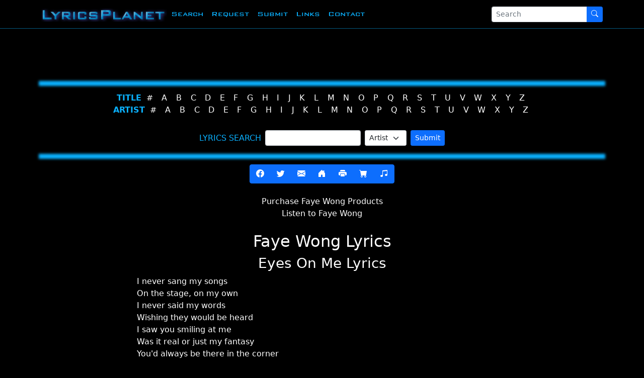

--- FILE ---
content_type: text/html; charset=utf-8
request_url: https://www.lyricsplanet.com/lyrics.php?id=19544
body_size: 4703
content:
<!DOCTYPE html>
<html lang="en">
<head>
    <meta charset="utf-8">
    <meta http-equiv="X-UA-Compatible" content="IE=edge">
    <meta name="viewport" content="width=device-width, initial-scale=1">
	<meta name="robots" content="ALL">
	<meta name="revisit-after" content="7 days">
	<meta name="name" content="Lyrics Planet">
	<meta name="author" content="Lyrics Planet">
	<meta name="description" content="The Best Lyrics on the Planet.'">
	<meta name="keywords" content="lyrics, lyricsplanet, lyricplanet, music, mp3, hip hop, hiphop, rap, rb, eminem,
	lyric, music, songs, song, text, search, band, charts, album, pop, find,
	guitar, musician, jazz, free, oldies, songtext, database, archive, words to songs, lyrics search">
	<meta name="classification" content="lyrics, lyric, music, songs, song,
	text, search, band, charts, hound, album, pop, find, guitar, musician,
	jazz, free, oldies, songtext, meuziek, lyrics database, archive, words
	to songs, lyrics search">
    <link rel="icon" href="images/favicon.ico"/>
	<link rel="apple-touch-icon" href="images/icon-310x310.jpg" />
	<link rel="apple-touch-icon-precomposed" href="images/icon-310x310.jpg" />
	<link rel="apple-touch-startup-image" href="images/icon-310x310.jpg" />
	<link rel="apple-touch-icon" sizes="180x180" href="/images/apple-touch-icon.png">
	<link rel="icon" type="image/png" sizes="32x32" href="/images/favicon-32x32.png">
	<link rel="icon" type="image/png" sizes="16x16" href="/images/favicon-16x16.png">
	<link rel="manifest" href="/images/site.webmanifest">
	<link rel="mask-icon" href="/images/safari-pinned-tab.svg" color="#5bbad5">
	<link rel="shortcut icon" href="/images/favicon.ico">
	<meta name="msapplication-TileColor" content="#da532c">
	<meta name="msapplication-config" content="/images/browserconfig.xml">
	<meta name="theme-color" content="#2e6da4">
	<meta name="google-site-verification" content="rNgiHLsTuad7sk9CUpTCaXASzFbBEn-R8XKT5OqgG7I" />
	
			<title>Faye Wong - Eyes On Me Lyrics | Lyrics Planet</title>
	
	<link href='https://fonts.googleapis.com/css?family=Orbitron:500' rel='stylesheet' type='text/css'>

	<link href="https://cdn.jsdelivr.net/npm/bootstrap@5.1.3/dist/css/bootstrap.min.css" rel="stylesheet" integrity="sha384-1BmE4kWBq78iYhFldvKuhfTAU6auU8tT94WrHftjDbrCEXSU1oBoqyl2QvZ6jIW3" crossorigin="anonymous">

    <!-- Custom styles for this template -->
        <link href="css/new.css" rel="stylesheet">
    <link rel="stylesheet" href="https://cdn.jsdelivr.net/npm/bootstrap-icons@1.7.2/font/bootstrap-icons.css">
    <!-- Google tag (gtag.js) -->
	
	<script async src="https://www.googletagmanager.com/gtag/js?id=G-NFB39TV34H"></script>
	<script>
  	window.dataLayer = window.dataLayer || [];
  	function gtag(){dataLayer.push(arguments);}
  	gtag('js', new Date());

  	gtag('config', 'G-NFB39TV34H');
	</script>
		
</head>
<body>
	<nav class="navbar fixed-top navbar-expand-md navbar-dark bg-dark" id="navbar">
  <div class="container">
    <button class="navbar-toggler" type="button" data-bs-toggle="collapse" data-bs-target="#navbar-collapse" aria-controls="navbar-collapse" aria-expanded="false" aria-label="Toggle navigation">
      <span class="navbar-toggler-icon"><i class="bi bi-list"></i></span>
    </button>
    <a class="navbar-brand mx-auto" href="/"><img class="img-responsive" src="images/logo-header.png" alt="Lyrics Planet" title="Lyrics Planet"/></a>

					
    <div class="collapse navbar-collapse" id="navbar-collapse">
      <ul class="navbar-nav me-auto">
      	        <li class="nav-item">
          <a class="nav-link" href="search.php">Search</a>
        </li>
                <li class="nav-item">
          <a class="nav-link" href="request.php">Request</a>
        </li>
                <li class="nav-item">
          <a class="nav-link" href="submit.php">Submit</a>
        </li>
                <li class="nav-item">
          <a class="nav-link" href="links.php">Links</a>
        </li>
                <li class="nav-item">
          <a class="nav-link" href="contact.php">Contact</a>
        </li>
              </ul>
      <form action="search.php" method="post" class="form-inline my-2 my-md-0 d-none d-lg-inline">
		<input type="hidden" name="field" value="artisttitle" />
      	<div class="input-group">
        	<input name="value" class="form-control form-control-sm" type="text" placeholder="Search" aria-label="Search" required>
       		<button class="btn btn-sm btn-primary my-2 my-sm-0" type="submit"><i class="bi bi-search"></i></button>
       	</div>
      </form>
    </div>
    <a id="searchbutton" href="search.php" class="btn btn-lg btn-primary d-md-none"><i class="bi bi-search"></i></a>
  </div>
</nav>    <div id="main-container" class="container">
    	
    	<div class="banner_leaderboard">
    	<script async src="https://pagead2.googlesyndication.com/pagead/js/adsbygoogle.js"></script>
        <!-- LP - Responsive -->
		<ins class="adsbygoogle"
     		style="display:block;min-width:400px;max-width:1100px;width:100%;height:90px"
     		data-ad-client="ca-pub-4931087534315034"
     		data-ad-slot="8347276556"
     		data-full-width-responsive="true"></ins>
		<script>
     		(adsbygoogle = window.adsbygoogle || []).push({});
		</script>
    	</div>
    	
		
<hr class="line" />

<div id="alphabet" class="card bg-transparent text-lg-center">
	<div class="row justify-content-lg-center">
		<div class="col">
			<span class="text-uppercase"><strong>Title</strong></span>
			<ul class="list-inline mb-2 d-block d-lg-inline" id="alphatitle">
				<li class="list-inline-item"><a href="search.php?field=title&amp;value=1">#</a></li><li class="list-inline-item"><a href="search.php?field=title&amp;value=A">A</a></li><li class="list-inline-item"><a href="search.php?field=title&amp;value=B">B</a></li><li class="list-inline-item"><a href="search.php?field=title&amp;value=C">C</a></li><li class="list-inline-item"><a href="search.php?field=title&amp;value=D">D</a></li><li class="list-inline-item"><a href="search.php?field=title&amp;value=E">E</a></li><li class="list-inline-item"><a href="search.php?field=title&amp;value=F">F</a></li><li class="list-inline-item"><a href="search.php?field=title&amp;value=G">G</a></li><li class="list-inline-item"><a href="search.php?field=title&amp;value=H">H</a></li><li class="list-inline-item"><a href="search.php?field=title&amp;value=I">I</a></li><li class="list-inline-item"><a href="search.php?field=title&amp;value=J">J</a></li><li class="list-inline-item"><a href="search.php?field=title&amp;value=K">K</a></li><li class="list-inline-item"><a href="search.php?field=title&amp;value=L">L</a></li><li class="list-inline-item"><a href="search.php?field=title&amp;value=M">M</a></li><li class="list-inline-item"><a href="search.php?field=title&amp;value=N">N</a></li><li class="list-inline-item"><a href="search.php?field=title&amp;value=O">O</a></li><li class="list-inline-item"><a href="search.php?field=title&amp;value=P">P</a></li><li class="list-inline-item"><a href="search.php?field=title&amp;value=Q">Q</a></li><li class="list-inline-item"><a href="search.php?field=title&amp;value=R">R</a></li><li class="list-inline-item"><a href="search.php?field=title&amp;value=S">S</a></li><li class="list-inline-item"><a href="search.php?field=title&amp;value=T">T</a></li><li class="list-inline-item"><a href="search.php?field=title&amp;value=U">U</a></li><li class="list-inline-item"><a href="search.php?field=title&amp;value=V">V</a></li><li class="list-inline-item"><a href="search.php?field=title&amp;value=W">W</a></li><li class="list-inline-item"><a href="search.php?field=title&amp;value=X">X</a></li><li class="list-inline-item"><a href="search.php?field=title&amp;value=Y">Y</a></li><li class="list-inline-item"><a href="search.php?field=title&amp;value=Z">Z</a></li>			</ul>		
		</div>
	</div>
	<div class="row justify-content-lg-center">
		<div class="col">
			<span class="text-uppercase"><strong>Artist</strong></span>
			<ul class="list-inline d-block d-lg-inline" id="alphaartist">
				<li class="list-inline-item"><a href="search.php?field=artist&amp;value=1">#</a></li><li class="list-inline-item"><a href="search.php?field=artist&amp;value=A">A</a></li><li class="list-inline-item"><a href="search.php?field=artist&amp;value=B">B</a></li><li class="list-inline-item"><a href="search.php?field=artist&amp;value=C">C</a></li><li class="list-inline-item"><a href="search.php?field=artist&amp;value=D">D</a></li><li class="list-inline-item"><a href="search.php?field=artist&amp;value=E">E</a></li><li class="list-inline-item"><a href="search.php?field=artist&amp;value=F">F</a></li><li class="list-inline-item"><a href="search.php?field=artist&amp;value=G">G</a></li><li class="list-inline-item"><a href="search.php?field=artist&amp;value=H">H</a></li><li class="list-inline-item"><a href="search.php?field=artist&amp;value=I">I</a></li><li class="list-inline-item"><a href="search.php?field=artist&amp;value=J">J</a></li><li class="list-inline-item"><a href="search.php?field=artist&amp;value=K">K</a></li><li class="list-inline-item"><a href="search.php?field=artist&amp;value=L">L</a></li><li class="list-inline-item"><a href="search.php?field=artist&amp;value=M">M</a></li><li class="list-inline-item"><a href="search.php?field=artist&amp;value=N">N</a></li><li class="list-inline-item"><a href="search.php?field=artist&amp;value=O">O</a></li><li class="list-inline-item"><a href="search.php?field=artist&amp;value=P">P</a></li><li class="list-inline-item"><a href="search.php?field=artist&amp;value=Q">Q</a></li><li class="list-inline-item"><a href="search.php?field=artist&amp;value=R">R</a></li><li class="list-inline-item"><a href="search.php?field=artist&amp;value=S">S</a></li><li class="list-inline-item"><a href="search.php?field=artist&amp;value=T">T</a></li><li class="list-inline-item"><a href="search.php?field=artist&amp;value=U">U</a></li><li class="list-inline-item"><a href="search.php?field=artist&amp;value=V">V</a></li><li class="list-inline-item"><a href="search.php?field=artist&amp;value=W">W</a></li><li class="list-inline-item"><a href="search.php?field=artist&amp;value=X">X</a></li><li class="list-inline-item"><a href="search.php?field=artist&amp;value=Y">Y</a></li><li class="list-inline-item"><a href="search.php?field=artist&amp;value=Z">Z</a></li>			</ul>
		</div>
	</div>
	<div class="m-2"></div>
	<div class="row">
		<div class="col-12">
		<div class="d-flex justify-content-center">
		<!-- Start Quick Search -->
		<form action="search.php" method="post" class="row row-cols-md-auto g-2 align-items-center m-1">
			<div class="col-12">
				<label for="value"><span class="text-uppercase">Lyrics Search</span></label>
			</div>
			<div class="col-12">
				<input type="text" id="value" name="value" class="form-control form-control-sm">
			</div>
			<div class="col-12">
			<select name="field" class="form-select form-select-sm">
				<option value="artist" >Artist</option>
				<option value="title" >Title</option>
				<option value="body"  >Body</option>
			</select>
			</div>
			<div class="col-12">
				<button type="submit" class="btn btn-primary btn-sm">Submit</button>
			</div>
		</form>
		<!-- end Quick Search --> 
		</div>
		</div>
	</div>
</div>
<hr class="line" />


<div id="lyrics" class="row justify-content-center">
	<div class="col-md-10 col-lg-8">
		<div class="btn-toolbar justify-content-center" role="toolbar">
			<div class="btn-group">				
								
				<a class="btn btn-primary" target="_blank" href="https://www.facebook.com/sharer.php?u=https://www.lyricsplanet.com/lyrics.php?id=19544&display=page" data-bs-toggle="tooltip" data-bs-placement="bottom" title="Share">
					<i class="bi bi-facebook"></i>
				</a>
				<a class="btn btn-primary" target="_blank" href="https://twitter.com/intent/tweet?text=Faye%20Wong%20-%20Eyes%20On%20Me%20Lyrics%20%7C%20LyricsPlanet.com%20https%3A%2F%2Fwww.lyricsplanet.com%2Flyrics.php%3Fid%3D19544" data-bs-toggle="tooltip" data-bs-placement="bottom" title="Tweet">
					<i class="bi bi-twitter"></i>
				</a>
				<a class="btn btn-primary" href="emailfriend.php?id=19544" data-bs-toggle="tooltip" data-bs-placement="bottom" title="Email Friend">
					<i class="bi bi-envelope-fill"></i>
				</a>
				<a class="btn btn-primary" href="index.php" data-bs-toggle="tooltip" data-bs-placement="bottom" title="Home">
					<i class="bi bi-house-door-fill"></i>
				</a>
				<a class="btn btn-primary" href="print.php?id=19544" data-bs-toggle="tooltip" data-bs-placement="bottom" title="Print">
					<i class="bi bi-printer-fill"></i>
				</a>
				<a class="btn btn-primary" href="http://www.amazon.com/s?k=Faye Wong&tag=lyricsplanet" target="_blank" data-bs-toggle="tooltip" data-bs-placement="bottom" title="Purchase Faye Wong Products">
					<i class="bi bi-cart-fill"></i>
				</a>
				<!-- a class="btn btn-primary" href="search.php" data-bs-toggle="tooltip" data-bs-placement="bottom" title="Search">
					<i class="bi bi-search"></i>
				</a -->
				<a class="btn btn-primary" href="https://www.amazon.com/music/unlimited?tag=lyricsplanet&linkCode=ur1" data-bs-toggle="tooltip" data-bs-placement="bottom" title="Listen to Faye Wong" target="_blank">
					<i class="bi bi-music-note-beamed"></i>
				</a>
			</div>
		</div>
		<div class="text-center my-4">
			<div><a href="http://www.amazon.com/s?k=Faye Wong&tag=lyricsplanet" target="_blank">Purchase Faye Wong Products</a></div>
			<div><a href="https://www.amazon.com/music/unlimited?tag=lyricsplanet&linkCode=ur1" target="_blank">Listen to Faye Wong</a></div>
		</div>
		<div class="text-center">
			<h2 class="fw-400">Faye Wong Lyrics</h2>
			<h3>Eyes On Me Lyrics</h3>
		</div>
		<div class="user-select-none">
			<p>I never sang my songs <br />
On the stage, on my own <br />
I never said my words <br />
Wishing they would be heard <br />
I saw you smiling at me <br />
Was it real or just my fantasy <br />
You'd always be there in the corner <br />
Of this tiny little bar <br />
<br />
My last night here for you <br />
Same old songs, just once more <br />
My last night here with you? <br />
Maybe yes, maybe no <br />
I kind of liked it your way <br />
How you shyly placed your eyes on me <br />
Did you ever know? <br />
That I had mine on you <br />
 <br />
Darling, so there you are <br />
With that look on your face <br />
As if you're never hurt <br />
As if you're never down <br />
Shall I be the one for you <br />
Who pinches you softly but sure <br />
If frown is shown then <br />
I will know that you are no dreamer <br />
<br />
So let me come to you <br />
Close as I wanted to be <br />
Close enough for me <br />
To feel your heart beating fast <br />
And stay there as I whisper <br />
How I loved your peaceful eyes on me <br />
Did you ever know <br />
That I had mine on you <br />
<br />
Darling, so share with me <br />
Your love if you have enough <br />
Your tears if you're holding back <br />
Or pain if that's what it is <br />
How can I let you know <br />
I'm more than the dress and the voice <br />
Just reach me out then <br />
You will know that you're not dreaming <br />
<br />
Darling, so there you are <br />
With that look on your face <br />
As if you're never hurt <br />
As if you're never down <br />
Shall I be the one for you <br />
Who pinches you softly but sure <br />
If frown is shown then <br />
I will know that you are no dreamer <br />
<br />
<br />
<br />
<br />
<br />
 </p>
		</div>
		<div class="text-center">
			<p><a href="search.php?field=artisttitle&value=Faye_Wong">Faye Wong Lyrics</a></p>
		</div>
	</div>
</div>	


      <!-- Site footer -->
      <footer class="footer">
      	<hr class="line" />
      	<div class="text-center" id="footerlinks">
			<ul class="list-inline">
	      	  <li class="first list-inline-item"><a href="index.php">Lyrics</a></li>
			  <li class="list-inline-item"><a href="search.php">Search</a></li>
			  <li class="list-inline-item"><a href="request.php">Request</a></li>
			  <li class="list-inline-item"><a href="submit.php">Submit</a></li>
			  <li class="list-inline-item"><a href="links.php">Links</a></li>
			  <li class="list-inline-item"><a href="contact.php">Contact</a></li>
			  	      	</ul>	      	
      	</div>
      	
      	<hr class="line" />
      	<ul class="list-unstyled text-center">
        <li>&copy;2000-2026 Lyrics Planet, LyricsPlanet.com. All Rights Reserved.</li>
  		<li>All Lyrics displayed by LyricsPlanet.com are property of their respective owners.</li>
	  	<li>These Lyrics may only be used for educational purposes.</li>
	  	<li><a href=/policy.html target=_blank> Privacy Policy</a></li>
	  	</ul>
      </footer>

		<!-- Google Analytics Code -->
		
		<script>
		  (function(i,s,o,g,r,a,m){i['GoogleAnalyticsObject']=r;i[r]=i[r]||function(){
		  (i[r].q=i[r].q||[]).push(arguments)},i[r].l=1*new Date();a=s.createElement(o),
		  m=s.getElementsByTagName(o)[0];a.async=1;a.src=g;m.parentNode.insertBefore(a,m)
		  })(window,document,'script','//www.google-analytics.com/analytics.js','ga');
		
		  ga('create', 'UA-1428275-1', 'auto');
		  ga('send', 'pageview');
		
		</script>
		
		<!-- end Google Analytics Code -->
		
        <!-- JavaScript Bundle with Popper -->
		<script src="https://cdn.jsdelivr.net/npm/bootstrap@5.1.3/dist/js/bootstrap.bundle.min.js" integrity="sha384-ka7Sk0Gln4gmtz2MlQnikT1wXgYsOg+OMhuP+IlRH9sENBO0LRn5q+8nbTov4+1p" crossorigin="anonymous"></script>
		
		<script type="text/javascript">
			var tooltipTriggerList = [].slice.call(document.querySelectorAll('[data-bs-toggle="tooltip"]'))
			var tooltipList = tooltipTriggerList.map(function (tooltipTriggerEl) {
  				return new bootstrap.Tooltip(tooltipTriggerEl)
			})
		</script>
		</div> 	</body>
</html>


--- FILE ---
content_type: text/html; charset=utf-8
request_url: https://www.google.com/recaptcha/api2/aframe
body_size: 268
content:
<!DOCTYPE HTML><html><head><meta http-equiv="content-type" content="text/html; charset=UTF-8"></head><body><script nonce="_CWkOP1Xtf6vnN-KovFv9w">/** Anti-fraud and anti-abuse applications only. See google.com/recaptcha */ try{var clients={'sodar':'https://pagead2.googlesyndication.com/pagead/sodar?'};window.addEventListener("message",function(a){try{if(a.source===window.parent){var b=JSON.parse(a.data);var c=clients[b['id']];if(c){var d=document.createElement('img');d.src=c+b['params']+'&rc='+(localStorage.getItem("rc::a")?sessionStorage.getItem("rc::b"):"");window.document.body.appendChild(d);sessionStorage.setItem("rc::e",parseInt(sessionStorage.getItem("rc::e")||0)+1);localStorage.setItem("rc::h",'1768823042340');}}}catch(b){}});window.parent.postMessage("_grecaptcha_ready", "*");}catch(b){}</script></body></html>